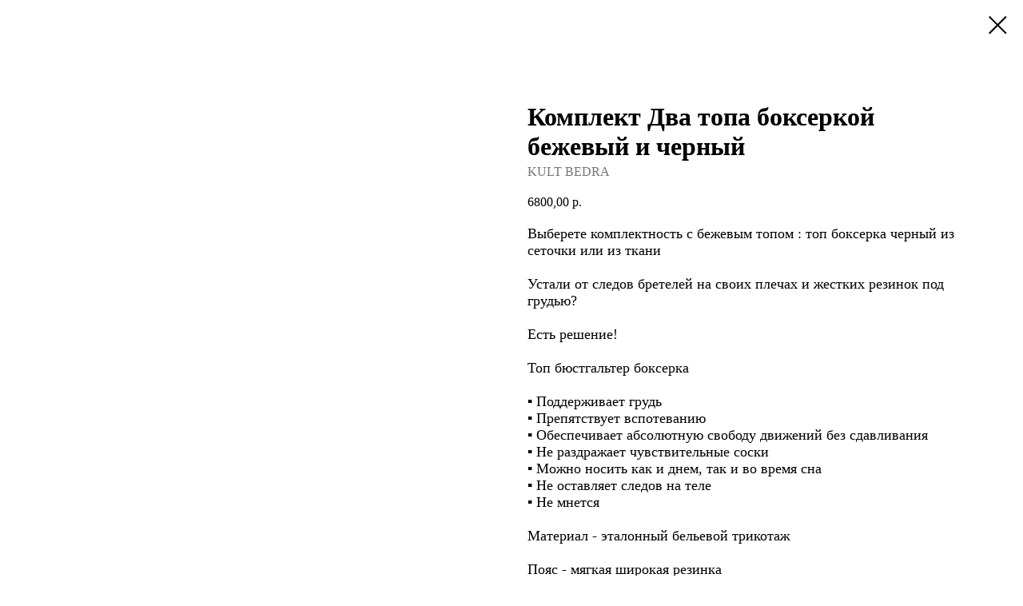

--- FILE ---
content_type: text/html; charset=UTF-8
request_url: https://uretskaya.ru/tproduct/1-129165796201-komplekt-dva-topa-bokserkoi-bezhevii-i-c
body_size: 8048
content:
<!DOCTYPE html>
<html lang="en" dir="ltr">
<head>
    <meta charset="utf-8">
    <meta name="viewport" content="width=device-width, initial-scale=1.0" />
    
<title>Топ Боксерка</title>
<meta name="description" content="ТОП И ЛИФ ? Поддерживает грудь ? Препятствует вспотиванию ? Обеспечивает абсолютную свободу движений без сдавливания ? Не раздражает чувствительные соски ? Можно носить как и днем, так и во время сна ? Не оставляет следов на теле ? Не мнется">
<meta name="keywords" content="">
<meta property="og:title" content="Топ Боксерка" />
<meta property="og:description" content="ТОП И ЛИФ ? Поддерживает грудь ? Препятствует вспотиванию ? Обеспечивает абсолютную свободу движений без сдавливания ? Не раздражает чувствительные соски ? Можно носить как и днем, так и во время сна ? Не оставляет следов на теле ? Не мнется" />
<meta property="og:type" content="website" />
<meta property="og:url" content="https://uretskaya.ru/tproduct/1-129165796201-komplekt-dva-topa-bokserkoi-bezhevii-i-c" />
<meta property="og:image" content="https://static.tildacdn.com/stor3266-6433-4962-b263-353436386262/68978646.jpg" />
<link rel="canonical" href="https://uretskaya.ru/tproduct/1-129165796201-komplekt-dva-topa-bokserkoi-bezhevii-i-c" />
    <link rel="stylesheet" href="https://static.tildacdn.com/css/fonts-tildasans.css" type="text/css" media="all">
    <link rel="stylesheet" href="https://static.tildacdn.com/css/tilda-grid-3.0.min.css">
    <link rel="stylesheet" href="https://tilda.ws/project6321104/tilda-blocks-2.14.css">
    <link rel="stylesheet" href="https://static.tildacdn.com/css/tilda-cart-1.0.min.css" type="text/css" media="all">
    <link rel="stylesheet" href="https://static.tildacdn.com/css/tilda-forms-1.0.min.css" type="text/css" media="all">
    <link rel="stylesheet" href="https://static.tildacdn.com/css/tilda-catalog-1.1.min.css" type="text/css" media="all" onerror="this.loaderr='y';" />
    <link rel="stylesheet" href="https://static.tildacdn.com/css/tilda-delivery-1.0.min.css">
    <link rel="stylesheet" href="https://static.tildacdn.com/css/tilda-slds-1.4.min.css">
    <link rel="stylesheet" href="https://static.tildacdn.com/css/tilda-zoom-2.0.min.css">
    <link rel="stylesheet" href="https://static.tildacdn.com/css/tilda-popup-1.1.min.css">
    <link rel="stylesheet" href="https://static.tildacdn.com/css/tilda-cover-1.0.min.css" type="text/css" media="all">
    <link rel="stylesheet" href="https://static.tildacdn.com/css/tilda-menusub-1.0.min.css">
    <link rel="stylesheet" href="https://static.tildacdn.com/css/tilda-animation-1.0.min.css" type="text/css" media="all">
    <script src="https://static.tildacdn.com/js/tilda-scripts-3.0.min.js"></script>
    <script src="https://tilda.ws/project6321104/tilda-blocks-2.7.js"></script>
    <script src="https://static.tildacdn.com/js/tilda-forms-1.0.min.js" charset="utf-8"></script>
    <script src="https://static.tildacdn.com/js/hammer.min.js" charset="utf-8"></script>
    <script src="https://static.tildacdn.com/js/tilda-slds-1.4.min.js" charset="utf-8"></script>
    <script src="https://static.tildacdn.com/js/tilda-zoom-2.0.min.js" charset="utf-8"></script>
    <script src="https://static.tildacdn.com/js/tilda-cart-1.1.min.js" charset="utf-8"></script>
    <script src="https://static.tildacdn.com/js/tilda-products-1.0.min.js" charset="utf-8"></script>
    <script src="https://static.tildacdn.com/js/tilda-catalog-1.1.min.js" charset="utf-8" async onerror="this.loaderr='y';"></script>
    <script src="https://static.tildacdn.com/js/tilda-delivery-1.0.min.js" charset="utf-8"></script>
    <script src="https://static.tildacdn.com/js/tilda-cover-1.0.min.js" charset="utf-8"></script>
    <script src="https://static.tildacdn.com/js/tilda-menusub-1.0.min.js" charset="utf-8"></script>
    <script src="https://static.tildacdn.com/js/tilda-animation-1.0.min.js" charset="utf-8"></script>
    <script src="https://static.tildacdn.com/js/tilda-wishlist-1.0.min.js" charset="utf-8"></script>
    <script type="text/javascript">
    
    if((/bot|google|yandex|baidu|bing|msn|duckduckbot|teoma|slurp|crawler|spider|robot|crawling|facebook/i.test(navigator.userAgent))===false && typeof(sessionStorage)!='undefined' && sessionStorage.getItem('visited')!=='y'){	var style=document.createElement('style');	style.type='text/css';	style.innerHTML='@media screen and (min-width: 980px) {.t-records {opacity: 0;}.t-records_animated {-webkit-transition: opacity ease-in-out .2s;-moz-transition: opacity ease-in-out .2s;-o-transition: opacity ease-in-out .2s;transition: opacity ease-in-out .2s;}.t-records.t-records_visible {opacity: 1;}}';	document.getElementsByTagName('head')[0].appendChild(style);	$(document).ready(function() { $('.t-records').addClass('t-records_animated'); setTimeout(function(){ $('.t-records').addClass('t-records_visible'); sessionStorage.setItem('visited','y'); },400);	});}
    
    </script>
</head>

<body class="t-body">
<div id="allrecords" class="t-records" data-hook="blocks-collection-content-node" data-tilda-project-id="6321104" data-tilda-page-id="" data-tilda-formskey="cad5c0dfbda428473465c492e6321104">

<!-- PRODUCT START -->

                
                        
                    
        
        

<div id="rec1" class="r t-rec" style="" >
    <div class="t-store t-store__prod-snippet__container">

        
        
        <a href="https://uretskaya.ru" class="t-popup__close" style="position:absolute; background-color:#ffffff">
            <div class="t-popup__close-wrapper">
                <svg class="t-popup__close-icon t-popup__close-icon_arrow" width="26px" height="26px" viewBox="0 0 26 26" version="1.1" xmlns="http://www.w3.org/2000/svg" xmlns:xlink="http://www.w3.org/1999/xlink"><path d="M10.4142136,5 L11.8284271,6.41421356 L5.829,12.414 L23.4142136,12.4142136 L23.4142136,14.4142136 L5.829,14.414 L11.8284271,20.4142136 L10.4142136,21.8284271 L2,13.4142136 L10.4142136,5 Z" fill="#000000"></path></svg>
                <svg class="t-popup__close-icon t-popup__close-icon_cross" width="23px" height="23px" viewBox="0 0 23 23" version="1.1" xmlns="http://www.w3.org/2000/svg" xmlns:xlink="http://www.w3.org/1999/xlink"><g stroke="none" stroke-width="1" fill="#000000" fill-rule="evenodd"><rect transform="translate(11.313708, 11.313708) rotate(-45.000000) translate(-11.313708, -11.313708) " x="10.3137085" y="-3.6862915" width="2" height="30"></rect><rect transform="translate(11.313708, 11.313708) rotate(-315.000000) translate(-11.313708, -11.313708) " x="10.3137085" y="-3.6862915" width="2" height="30"></rect></g></svg>
            </div>
        </a>
        
        <div class="js-store-product js-product t-store__product-snippet" data-product-lid="129165796201" data-product-uid="129165796201" itemscope itemtype="http://schema.org/Product">
            <meta itemprop="productID" content="129165796201" />

            <div class="t-container">
                <div>
                    <meta itemprop="image" content="https://static.tildacdn.com/stor3266-6433-4962-b263-353436386262/68978646.jpg" />
                    <div class="t-store__prod-popup__slider js-store-prod-slider t-store__prod-popup__col-left t-col t-col_6">
                        <div class="js-product-img" style="width:100%;padding-bottom:75%;background-size:cover;opacity:0;">
                        </div>
                    </div>
                    <div class="t-store__prod-popup__info t-align_left t-store__prod-popup__col-right t-col t-col_6">

                        <div class="t-store__prod-popup__title-wrapper">
                            <h1 class="js-store-prod-name js-product-name t-store__prod-popup__name t-name t-name_xl" itemprop="name" >Комплект Два топа боксеркой бежевый и черный</h1>
                            <div class="t-store__prod-popup__brand t-descr t-descr_xxs" itemprop="brand" itemscope itemtype="https://schema.org/Brand">
                                <span itemprop="name" class="js-product-brand">KULT BEDRA</span>                            </div>
                            <div class="t-store__prod-popup__sku t-descr t-descr_xxs">
                                <span class="js-store-prod-sku js-product-sku" translate="no" >
                                    
                                </span>
                            </div>
                        </div>

                                                                        <div itemprop="offers" itemscope itemtype="http://schema.org/AggregateOffer" style="display:none;">
                            <meta itemprop="lowPrice" content="6800.00" />
                            <meta itemprop="highPrice" content="6800.00" />
                            <meta itemprop="priceCurrency" content="RUB" />
                                                        <link itemprop="availability" href="http://schema.org/InStock">
                                                                                    <div itemprop="offers" itemscope itemtype="http://schema.org/Offer" style="display:none;">
                                <meta itemprop="serialNumber" content="787560325521" />
                                                                <meta itemprop="sku" content="TOPBOXBL46-48D" />
                                                                <meta itemprop="price" content="6800.00" />
                                <meta itemprop="priceCurrency" content="RUB" />
                                                                <link itemprop="availability" href="http://schema.org/InStock">
                                                            </div>
                                                        <div itemprop="offers" itemscope itemtype="http://schema.org/Offer" style="display:none;">
                                <meta itemprop="serialNumber" content="178373383901" />
                                                                <meta itemprop="sku" content="TOPBOXBL50-52D" />
                                                                <meta itemprop="price" content="6800.00" />
                                <meta itemprop="priceCurrency" content="RUB" />
                                                                <link itemprop="availability" href="http://schema.org/InStock">
                                                            </div>
                                                        <div itemprop="offers" itemscope itemtype="http://schema.org/Offer" style="display:none;">
                                <meta itemprop="serialNumber" content="780522355571" />
                                                                <meta itemprop="sku" content="TOPBOXBL54-56D" />
                                                                <meta itemprop="price" content="6800.00" />
                                <meta itemprop="priceCurrency" content="RUB" />
                                                                <link itemprop="availability" href="http://schema.org/InStock">
                                                            </div>
                                                        <div itemprop="offers" itemscope itemtype="http://schema.org/Offer" style="display:none;">
                                <meta itemprop="serialNumber" content="790096476461" />
                                                                <meta itemprop="sku" content="TOPBOXBL58-60D" />
                                                                <meta itemprop="price" content="6800.00" />
                                <meta itemprop="priceCurrency" content="RUB" />
                                                                <link itemprop="availability" href="http://schema.org/InStock">
                                                            </div>
                                                    </div>
                        
                                                
                        <div class="js-store-price-wrapper t-store__prod-popup__price-wrapper">
                            <div class="js-store-prod-price t-store__prod-popup__price t-store__prod-popup__price-item t-name t-name_md" style="">
                                                                <div class="js-product-price js-store-prod-price-val t-store__prod-popup__price-value" data-product-price-def="6800.0000" data-product-price-def-str="6800,00">6800,00</div><div class="t-store__prod-popup__price-currency" translate="no">р.</div>
                                                            </div>
                            <div class="js-store-prod-price-old t-store__prod-popup__price_old t-store__prod-popup__price-item t-name t-name_md" style="display:none;">
                                                                <div class="js-store-prod-price-old-val t-store__prod-popup__price-value"></div><div class="t-store__prod-popup__price-currency" translate="no">р.</div>
                                                            </div>
                        </div>

                        <div class="js-product-controls-wrapper">
                        </div>

                        <div class="t-store__prod-popup__links-wrapper">
                                                    </div>

                        
                        <div class="js-store-prod-text t-store__prod-popup__text t-descr t-descr_xxs" >
                                                    <div class="js-store-prod-all-text" itemprop="description">
                                <div style="font-size: 18px;" data-customstyle="yes">Выберете комплектность с бежевым топом : топ боксерка черный из сеточки или из ткани<br /><br />Устали от следов бретелей на своих плечах и жестких резинок под грудью?<br /><br />Есть решение!<br /><br />Топ бюстгальтер боксерка<br /><br />▪ Поддерживает грудь<br />▪ Препятствует вспотеванию<br />▪ Обеспечивает абсолютную свободу движений без сдавливания<br />▪ Не раздражает чувствительные соски<br />▪ Можно носить как и днем, так и во время сна<br />▪ Не оставляет следов на теле<br />▪ Не мнется<br /><br />Материал - эталонный бельевой трикотаж<br /><br />Пояс - мягкая широкая резинка<br /><br />Отсутствие застежек и лишних деталей делает топ неощутимым на теле.<br />Форма боксерки обеспечит вашей груди абсолютный комфорт и поддержку без сдавливания и дополнительных уплотнений.<br />Это достигается перераспределенным растяжением материала широкой боковой части и плечевой.<br /><br />Топ боксеркой - несомненно полезная часть вашего бельевого гардероба.<br /><br />Идеален для вас, если вы:<br />▪ подвижны и любите активный отдых и спорт<br />▪ или больше проводите время за сидячей или домашней работой<br />▪ имеете чувствительные соски<br />▪ недавно родили и сейчас вам не просто подобрать бюстгальтер<br />▪ не хотите ощущать сдавливания в области груди<br />▪ предпочитаете комфорт</div>                            </div>
                                                                            <div class="js-store-prod-all-charcs">
                                                                                                                        <p class="js-store-prod-charcs">Страна производитель: Россия</p>
                                                                                                                            <p class="js-store-prod-charcs">Состав: 80% Полиамид, 20% Эластан</p>
                                                                                                                                                                            </div>
                                                </div>

                    </div>
                </div>

                            </div>
        </div>
                <div class="js-store-error-msg t-store__error-msg-cont"></div>
        <div itemscope itemtype="http://schema.org/ImageGallery" style="display:none;">
                                                                                                                                    </div>

    </div>

                        
                        
    
    <style>
        /* body bg color */
        

        /* body bg color end */
        /* Slider stiles */
        .t-slds__bullet_active .t-slds__bullet_body {
            background-color: #222 !important;
        }

        .t-slds__bullet:hover .t-slds__bullet_body {
            background-color: #222 !important;
        }
        /* Slider stiles end */
    </style>
    

            
        
    <style>
        

        

        
    </style>
    
    
        
    <style>
        
    </style>
    
    
        
    <style>
        
    </style>
    
    
        
        <style>
    
                                    
        </style>
    
    
    <div class="js-store-tpl-slider-arrows" style="display: none;">
              


<div class="t-slds__arrow_wrapper t-slds__arrow_wrapper-left" data-slide-direction="left">
  <div class="t-slds__arrow t-slds__arrow-left " >
    <div class="t-slds__arrow_body t-slds__arrow_body-left" style="width: 17px;">
      <svg style="display: block" viewBox="0 0 17.3 33" xmlns="http://www.w3.org/2000/svg" xmlns:xlink="http://www.w3.org/1999/xlink">
                <desc>Left</desc>
        <polyline
        fill="none"
        stroke="#222"
        stroke-linejoin="butt"
        stroke-linecap="butt"
        stroke-width="1"
        points="0.5,0.5 16.5,16.5 0.5,32.5"
        />
      </svg>
    </div>
  </div>
</div>
<div class="t-slds__arrow_wrapper t-slds__arrow_wrapper-right" data-slide-direction="right">
  <div class="t-slds__arrow t-slds__arrow-right " >
    <div class="t-slds__arrow_body t-slds__arrow_body-right" style="width: 17px;">
      <svg style="display: block" viewBox="0 0 17.3 33" xmlns="http://www.w3.org/2000/svg" xmlns:xlink="http://www.w3.org/1999/xlink">
        <desc>Right</desc>
        <polyline
        fill="none"
        stroke="#222"
        stroke-linejoin="butt"
        stroke-linecap="butt"
        stroke-width="1"
        points="0.5,0.5 16.5,16.5 0.5,32.5"
        />
      </svg>
    </div>
  </div>
</div>    </div>

    
    <script>
        t_onReady(function() {
            var tildacopyEl = document.getElementById('tildacopy');
            if (tildacopyEl) tildacopyEl.style.display = 'none';

            var recid = '1';
            var options = {};
            var product = {"uid":129165796201,"rootpartid":13390294,"title":"Комплект Два топа боксеркой бежевый и черный","brand":"KULT BEDRA","text":"<div style=\"font-size: 18px;\" data-customstyle=\"yes\">Выберете комплектность с бежевым топом : топ боксерка черный из сеточки или из ткани<br \/><br \/>Устали от следов бретелей на своих плечах и жестких резинок под грудью?<br \/><br \/>Есть решение!<br \/><br \/>Топ бюстгальтер боксерка<br \/><br \/>▪ Поддерживает грудь<br \/>▪ Препятствует вспотеванию<br \/>▪ Обеспечивает абсолютную свободу движений без сдавливания<br \/>▪ Не раздражает чувствительные соски<br \/>▪ Можно носить как и днем, так и во время сна<br \/>▪ Не оставляет следов на теле<br \/>▪ Не мнется<br \/><br \/>Материал - эталонный бельевой трикотаж<br \/><br \/>Пояс - мягкая широкая резинка<br \/><br \/>Отсутствие застежек и лишних деталей делает топ неощутимым на теле.<br \/>Форма боксерки обеспечит вашей груди абсолютный комфорт и поддержку без сдавливания и дополнительных уплотнений.<br \/>Это достигается перераспределенным растяжением материала широкой боковой части и плечевой.<br \/><br \/>Топ боксеркой - несомненно полезная часть вашего бельевого гардероба.<br \/><br \/>Идеален для вас, если вы:<br \/>▪ подвижны и любите активный отдых и спорт<br \/>▪ или больше проводите время за сидячей или домашней работой<br \/>▪ имеете чувствительные соски<br \/>▪ недавно родили и сейчас вам не просто подобрать бюстгальтер<br \/>▪ не хотите ощущать сдавливания в области груди<br \/>▪ предпочитаете комфорт<\/div>","price":"6800.0000","gallery":[{"img":"https:\/\/static.tildacdn.com\/stor3266-6433-4962-b263-353436386262\/68978646.jpg"},{"img":"https:\/\/static.tildacdn.com\/stor3461-3730-4662-a332-663564343563\/88751831.jpg"},{"img":"https:\/\/static.tildacdn.com\/stor6133-6339-4633-b532-636233323130\/38000399.jpg"},{"img":"https:\/\/static.tildacdn.com\/stor3832-6137-4233-b230-653133383438\/21239083.jpg"}],"sort":1034200,"portion":0,"newsort":0,"json_options":"[{\"title\":\"Размер\",\"params\":{\"view\":\"select\",\"hasColor\":false,\"linkImage\":false},\"values\":[\"46-48\",\"50-52\",\"54-56\",\"58-60\"]}]","json_chars":"[{\"title\": \"Страна производитель\", \"value\": \"Россия\"}, {\"title\": \"Состав\", \"value\": \"80% Полиамид, 20% Эластан\"}]","externalid":"dSvczUUkJ7KCeJFVl4x4","pack_label":"lwh","pack_x":0,"pack_y":0,"pack_z":0,"pack_m":0,"serverid":"master","servertime":"1723538406.9584","parentuid":"","editions":[{"uid":787560325521,"externalid":"8Nj9DYmneMbxcJhyRaSl","sku":"TOPBOXBL46-48D","price":"6 800.00","priceold":"8 000.00","quantity":"","img":"","Размер":"46-48"},{"uid":178373383901,"externalid":"NggEDklmdXZhn5mc5tzm","sku":"TOPBOXBL50-52D","price":"6 800.00","priceold":"8 000.00","quantity":"","img":"","Размер":"50-52"},{"uid":780522355571,"externalid":"jgeEMhLTaVSV2dgLb33f","sku":"TOPBOXBL54-56D","price":"6 800.00","priceold":"8 000.00","quantity":"","img":"","Размер":"54-56"},{"uid":790096476461,"externalid":"GOZEulMNpPihzAS9M0p6","sku":"TOPBOXBL58-60D","price":"6 800.00","priceold":"8 000.00","quantity":"","img":"","Размер":"58-60"}],"characteristics":[{"title":"Страна производитель","value":"Россия"},{"title":"Состав","value":"80% Полиамид, 20% Эластан"}],"properties":[{"title":"Тип ткани","params":{"type":"single"},"sort":1,"values":"из сеточки оба топа\nиз ткани оба топа\nчерный из ткани, беж из сеточки\nчерный из сеточки, беж из ткани"}],"partuids":[208273902021,144230539481],"url":"https:\/\/uretskaya.ru\/tproduct\/1-129165796201-komplekt-dva-topa-bokserkoi-bezhevii-i-c"};

            // draw slider or show image for SEO
            if (window.isSearchBot) {
                var imgEl = document.querySelector('.js-product-img');
                if (imgEl) imgEl.style.opacity = '1';
            } else {
                
                var prodcard_optsObj = {
    hasWrap: false,
    txtPad: '',
    bgColor: '',
    borderRadius: '',
    shadowSize: '0px',
    shadowOpacity: '',
    shadowSizeHover: '',
    shadowOpacityHover: '',
    shadowShiftyHover: '',
    btnTitle1: '',
    btnLink1: '',
    btnTitle2: '',
    btnLink2: '',
    showOpts: false};

var price_optsObj = {
    color: '',
    colorOld: '',
    fontSize: '',
    fontWeight: ''
};

var popup_optsObj = {
    columns: '',
    columns2: '',
    isVertical: '',
    align: '',
    btnTitle: '_Buy_now_',
    closeText: '',
    iconColor: '',
    containerBgColor: '',
    overlayBgColorRgba: '',
    popupStat: '',
    popupContainer: '',
    fixedButton: false,
    mobileGalleryStyle: ''
};

var slider_optsObj = {
    anim_speed: '',
    arrowColor: '',
    videoPlayerIconColor: '',
    cycle: '',
    controls: '',
    bgcolor: ''
};

var slider_dotsOptsObj = {
    size: '',
    bgcolor: '',
    bordersize: '',
    bgcoloractive: ''
};

var slider_slidesOptsObj = {
    zoomable: false,
    bgsize: '',
    ratio: '0.75'
};

var typography_optsObj = {
    descrColor: '',
    titleColor: ''
};

var default_sortObj = {
    in_stock: false};

var btn1_style = 'color:#ffffff;background-color:#000000;';
var btn2_style = '';

var options_catalog = {
    btn1_style: btn1_style,
    btn2_style: btn2_style,
    storepart: '',
    prodCard: prodcard_optsObj,
    popup_opts: popup_optsObj,
    defaultSort: default_sortObj,
    slider_opts: slider_optsObj,
    slider_dotsOpts: slider_dotsOptsObj,
    slider_slidesOpts: slider_slidesOptsObj,
    typo: typography_optsObj,
    price: price_optsObj,
    blocksInRow: '',
    imageHover: false,
    imageHeight: '',
    imageRatioClass: 't-store__card__imgwrapper_4-3',
    align: '',
    vindent: '',
    isHorizOnMob:false,
    itemsAnim: '',
    hasOriginalAspectRatio: false,
    markColor: '',
    markBgColor: '',
    currencySide: 'r',
    currencyTxt: 'р.',
    currencySeparator: ',',
    currencyDecimal: '',
    btnSize: '',
    verticalAlignButtons: false,
    hideFilters: false,
    titleRelevants: '',
    showRelevants: '',
    relevants_slider: false,
    relevants_quantity: '',
    isFlexCols: false,
    isPublishedPage: true,
    previewmode: true,
    colClass: 't-col t-col_3',
    ratio: '',
    sliderthumbsside: '',
    showStoreBtnQuantity: '',
    tabs: '',
    galleryStyle: '',
    title_typo: '',
    descr_typo: '',
    price_typo: '',
    price_old_typo: '',
    menu_typo: '',
    options_typo: '',
    sku_typo: '',
    characteristics_typo: '',
    button_styles: '',
    button2_styles: '',
    buttonicon: '',
    buttoniconhover: '',
};                
                // emulate, get options_catalog from file store_catalog_fields
                options = options_catalog;
                options.typo.title = "" || '';
                options.typo.descr = "" || '';

                try {
                    if (options.showRelevants) {
                        var itemsCount = '4';
                        var relevantsMethod;
                        switch (options.showRelevants) {
                            case 'cc':
                                relevantsMethod = 'current_category';
                                break;
                            case 'all':
                                relevantsMethod = 'all_categories';
                                break;
                            default:
                                relevantsMethod = 'category_' + options.showRelevants;
                                break;
                        }

                        t_onFuncLoad('t_store_loadProducts', function() {
                            t_store_loadProducts(
                                'relevants',
                                recid,
                                options,
                                false,
                                {
                                    currentProductUid: '129165796201',
                                    relevantsQuantity: itemsCount,
                                    relevantsMethod: relevantsMethod,
                                    relevantsSort: 'random'
                                }
                            );
                        });
                    }
                } catch (e) {
                    console.log('Error in relevants: ' + e);
                }
            }

            
                        

            window.tStoreOptionsList = [{"title":"Color","params":[],"values":[{"id":23933014,"value":"Green apples"},{"id":23933018,"value":"Red apples"}]},{"title":"Размер","params":[],"values":[{"id":24399518,"value":"46"},{"id":24399546,"value":"46-48"},{"id":24399474,"value":"48"},{"id":24399566,"value":"48-50"},{"id":24399578,"value":"5"},{"id":24399634,"value":"5-6"},{"id":24399478,"value":"50"},{"id":24399534,"value":"50-52"},{"id":24399614,"value":"50-54"},{"id":24399626,"value":"50-56"},{"id":24399482,"value":"52"},{"id":24399570,"value":"52-54"},{"id":24399486,"value":"54"},{"id":24399538,"value":"54-56"},{"id":24399490,"value":"56"},{"id":24399574,"value":"56-50"},{"id":24399618,"value":"56-60"},{"id":24399494,"value":"58"},{"id":24399562,"value":"58-50"},{"id":24399542,"value":"58-60"},{"id":24399582,"value":"6"},{"id":24399498,"value":"60"},{"id":24399502,"value":"62"},{"id":24399630,"value":"62-64"},{"id":24399522,"value":"64"},{"id":24399526,"value":"66"},{"id":24399530,"value":"68"},{"id":24399586,"value":"7"},{"id":24399638,"value":"7-8"},{"id":24399590,"value":"8"},{"id":24399594,"value":"8 short"},{"id":24399598,"value":"9"},{"id":24399642,"value":"9-10"}]},{"title":"Цвет","params":{"view":"select","hasColor":false,"linkImage":false},"values":[{"id":24399554,"color":"#c8a98f","value":"бежевый"},{"id":24399610,"color":"#8b3a4b","value":"гранат"},{"id":28438046,"value":"Желтый"},{"id":28438034,"value":"Зеленый"},{"id":24399646,"color":"#d4ae8c","value":"Легкий загар"},{"id":24399622,"color":"#35170c","value":"мокко"},{"id":24399602,"color":"#131840","value":"синий"},{"id":24399606,"color":"#5c5c5e","value":"темно серый"},{"id":24399550,"color":"#000000","value":"черный"},{"id":24399558,"color":"#ffffc9","value":"шампань"}]}];

            t_onFuncLoad('t_store_productInit', function() {
                t_store_productInit(recid, options, product);
            });

            // if user coming from catalog redirect back to main page
            if (window.history.state && (window.history.state.productData || window.history.state.storepartuid)) {
                window.onpopstate = function() {
                    window.history.replaceState(null, null, window.location.origin);
                    window.location.replace(window.location.origin);
                };
            }
        });
    </script>
    

</div>


<!-- PRODUCT END -->


</div>
</body>
</html>